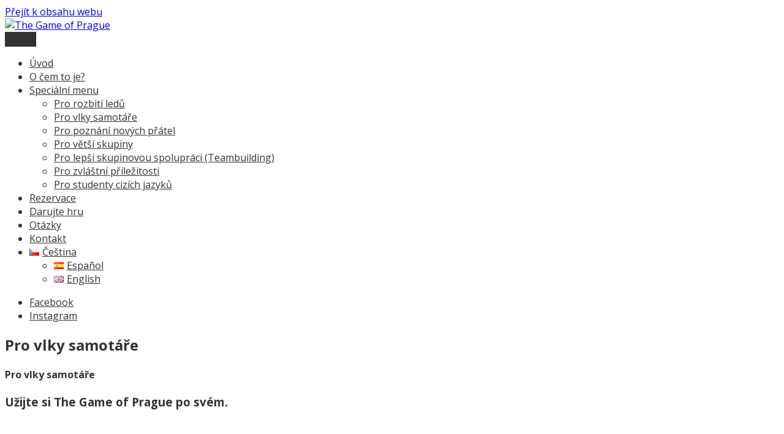

--- FILE ---
content_type: text/html; charset=UTF-8
request_url: https://www.thegameofprague.com/pro-vlky-samotare/
body_size: 18293
content:
<!DOCTYPE html>
<html lang="cs-CZ" class="no-js">
<head>
	<meta charset="UTF-8">
	<meta name="viewport" content="width=device-width, initial-scale=1">
	<link rel="profile" href="http://gmpg.org/xfn/11">
		<script>(function(html){html.className = html.className.replace(/\bno-js\b/,'js')})(document.documentElement);</script>
<meta name='robots' content='max-image-preview:large' />

	<!-- This site is optimized with the Yoast SEO plugin v15.5 - https://yoast.com/wordpress/plugins/seo/ -->
	<title>The Game of Prague jen pro Vás</title>
	<meta name="description" content="The Game of Prague pro vlky samotáře. Užijte si hru a Prahu po svém a vlastním tempem." />
	<meta name="robots" content="index, follow, max-snippet:-1, max-image-preview:large, max-video-preview:-1" />
	<link rel="canonical" href="https://www.thegameofprague.com/pro-vlky-samotare/" />
	<meta property="og:locale" content="cs_CZ" />
	<meta property="og:locale:alternate" content="es_ES" />
	<meta property="og:locale:alternate" content="en_GB" />
	<meta property="og:type" content="article" />
	<meta property="og:title" content="The Game of Prague jen pro Vás" />
	<meta property="og:description" content="The Game of Prague pro vlky samotáře. Užijte si hru a Prahu po svém a vlastním tempem." />
	<meta property="og:url" content="https://www.thegameofprague.com/pro-vlky-samotare/" />
	<meta property="og:site_name" content="The Game of Prague" />
	<meta property="article:modified_time" content="2020-03-16T19:22:05+00:00" />
	<meta property="og:image" content="http://www.thegameofprague.com/wp-content/uploads/2016/12/Gop_divider_004-300x75.png" />
	<meta name="twitter:card" content="summary" />
	<meta name="twitter:label1" content="Odhadovaná doba čtení">
	<meta name="twitter:data1" content="1 minuta">
	<script type="application/ld+json" class="yoast-schema-graph">{"@context":"https://schema.org","@graph":[{"@type":"Organization","@id":"https://www.thegameofprague.com/uvod/#organization","name":"The Game of Prague","url":"https://www.thegameofprague.com/uvod/","sameAs":[],"logo":{"@type":"ImageObject","@id":"https://www.thegameofprague.com/uvod/#logo","inLanguage":"cs","url":"https://www.thegameofprague.com/wp-content/uploads/2016/12/The_Game_of_Prague_logo_header.png","width":512,"height":512,"caption":"The Game of Prague"},"image":{"@id":"https://www.thegameofprague.com/uvod/#logo"}},{"@type":"WebSite","@id":"https://www.thegameofprague.com/uvod/#website","url":"https://www.thegameofprague.com/uvod/","name":"The Game of Prague","description":"The Game of Prague es un tour por Praga en forma de juego de pistas.","publisher":{"@id":"https://www.thegameofprague.com/uvod/#organization"},"potentialAction":[{"@type":"SearchAction","target":"https://www.thegameofprague.com/uvod/?s={search_term_string}","query-input":"required name=search_term_string"}],"inLanguage":"cs"},{"@type":"ImageObject","@id":"https://www.thegameofprague.com/pro-vlky-samotare/#primaryimage","inLanguage":"cs","url":"http://www.thegameofprague.com/wp-content/uploads/2016/12/Gop_divider_004-300x75.png"},{"@type":"WebPage","@id":"https://www.thegameofprague.com/pro-vlky-samotare/#webpage","url":"https://www.thegameofprague.com/pro-vlky-samotare/","name":"The Game of Prague jen pro V\u00e1s","isPartOf":{"@id":"https://www.thegameofprague.com/uvod/#website"},"primaryImageOfPage":{"@id":"https://www.thegameofprague.com/pro-vlky-samotare/#primaryimage"},"datePublished":"2017-06-12T15:08:49+00:00","dateModified":"2020-03-16T19:22:05+00:00","description":"The Game of Prague pro vlky samot\u00e1\u0159e. U\u017eijte si hru a Prahu po sv\u00e9m a vlastn\u00edm tempem.","inLanguage":"cs","potentialAction":[{"@type":"ReadAction","target":["https://www.thegameofprague.com/pro-vlky-samotare/"]}]}]}</script>
	<!-- / Yoast SEO plugin. -->


<link rel='dns-prefetch' href='//fonts.googleapis.com' />
<link rel='dns-prefetch' href='//s.w.org' />
<link rel="alternate" type="application/rss+xml" title="The Game of Prague &raquo; RSS zdroj" href="https://www.thegameofprague.com/cs/feed/" />
<link rel="alternate" type="application/rss+xml" title="The Game of Prague &raquo; RSS komentářů" href="https://www.thegameofprague.com/cs/comments/feed/" />
<!-- This site uses the Google Analytics by ExactMetrics plugin v6.4.0 - Using Analytics tracking - https://www.exactmetrics.com/ -->
<!-- Note: ExactMetrics is not currently configured on this site. The site owner needs to authenticate with Google Analytics in the ExactMetrics settings panel. -->
<!-- No UA code set -->
<!-- / Google Analytics by ExactMetrics -->
		<script type="text/javascript">
			window._wpemojiSettings = {"baseUrl":"https:\/\/s.w.org\/images\/core\/emoji\/13.1.0\/72x72\/","ext":".png","svgUrl":"https:\/\/s.w.org\/images\/core\/emoji\/13.1.0\/svg\/","svgExt":".svg","source":{"concatemoji":"https:\/\/www.thegameofprague.com\/wp-includes\/js\/wp-emoji-release.min.js?ver=5.8.12"}};
			!function(e,a,t){var n,r,o,i=a.createElement("canvas"),p=i.getContext&&i.getContext("2d");function s(e,t){var a=String.fromCharCode;p.clearRect(0,0,i.width,i.height),p.fillText(a.apply(this,e),0,0);e=i.toDataURL();return p.clearRect(0,0,i.width,i.height),p.fillText(a.apply(this,t),0,0),e===i.toDataURL()}function c(e){var t=a.createElement("script");t.src=e,t.defer=t.type="text/javascript",a.getElementsByTagName("head")[0].appendChild(t)}for(o=Array("flag","emoji"),t.supports={everything:!0,everythingExceptFlag:!0},r=0;r<o.length;r++)t.supports[o[r]]=function(e){if(!p||!p.fillText)return!1;switch(p.textBaseline="top",p.font="600 32px Arial",e){case"flag":return s([127987,65039,8205,9895,65039],[127987,65039,8203,9895,65039])?!1:!s([55356,56826,55356,56819],[55356,56826,8203,55356,56819])&&!s([55356,57332,56128,56423,56128,56418,56128,56421,56128,56430,56128,56423,56128,56447],[55356,57332,8203,56128,56423,8203,56128,56418,8203,56128,56421,8203,56128,56430,8203,56128,56423,8203,56128,56447]);case"emoji":return!s([10084,65039,8205,55357,56613],[10084,65039,8203,55357,56613])}return!1}(o[r]),t.supports.everything=t.supports.everything&&t.supports[o[r]],"flag"!==o[r]&&(t.supports.everythingExceptFlag=t.supports.everythingExceptFlag&&t.supports[o[r]]);t.supports.everythingExceptFlag=t.supports.everythingExceptFlag&&!t.supports.flag,t.DOMReady=!1,t.readyCallback=function(){t.DOMReady=!0},t.supports.everything||(n=function(){t.readyCallback()},a.addEventListener?(a.addEventListener("DOMContentLoaded",n,!1),e.addEventListener("load",n,!1)):(e.attachEvent("onload",n),a.attachEvent("onreadystatechange",function(){"complete"===a.readyState&&t.readyCallback()})),(n=t.source||{}).concatemoji?c(n.concatemoji):n.wpemoji&&n.twemoji&&(c(n.twemoji),c(n.wpemoji)))}(window,document,window._wpemojiSettings);
		</script>
		<style type="text/css">
img.wp-smiley,
img.emoji {
	display: inline !important;
	border: none !important;
	box-shadow: none !important;
	height: 1em !important;
	width: 1em !important;
	margin: 0 .07em !important;
	vertical-align: -0.1em !important;
	background: none !important;
	padding: 0 !important;
}
</style>
	<link rel='stylesheet' id='wp-block-library-css'  href='https://www.thegameofprague.com/wp-includes/css/dist/block-library/style.min.css?ver=5.8.12' type='text/css' media='all' />
<link rel='stylesheet' id='contact-form-7-css'  href='https://www.thegameofprague.com/wp-content/plugins/contact-form-7/includes/css/styles.css?ver=5.5.4' type='text/css' media='all' />
<link rel='stylesheet' id='cookie-notice-front-css'  href='https://www.thegameofprague.com/wp-content/plugins/cookie-notice/css/front.min.css?ver=5.8.12' type='text/css' media='all' />
<link rel='stylesheet' id='boldthemes_fonts-css'  href='https://fonts.googleapis.com/css?family=Open+Sans%3A100%2C200%2C300%2C400%2C500%2C600%2C700%2C800%2C900%2C100italic%2C200italic%2C300italic%2C400italic%2C500italic%2C600italic%2C700italic%2C800italic%2C900italic&#038;subset=latin%2Clatin-ext&#038;ver=1.0.0' type='text/css' media='all' />
<link rel='stylesheet' id='exactmetrics-popular-posts-style-css'  href='https://www.thegameofprague.com/wp-content/plugins/google-analytics-dashboard-for-wp/assets/css/frontend.min.css?ver=6.4.0' type='text/css' media='all' />
<link rel='stylesheet' id='twentysixteen-fonts-css'  href='https://fonts.googleapis.com/css?family=Merriweather%3A400%2C700%2C900%2C400italic%2C700italic%2C900italic%7CInconsolata%3A400&#038;subset=latin%2Clatin-ext' type='text/css' media='all' />
<link rel='stylesheet' id='genericons-css'  href='https://www.thegameofprague.com/wp-content/themes/twentysixteen/genericons/genericons.css?ver=3.4.1' type='text/css' media='all' />
<link rel='stylesheet' id='twentysixteen-style-css'  href='https://www.thegameofprague.com/wp-content/themes/twentysixteen/style.css?ver=5.8.12' type='text/css' media='all' />
<style id='twentysixteen-style-inline-css' type='text/css'>

		/* Custom Main Text Color */
		body,
		blockquote cite,
		blockquote small,
		.main-navigation a,
		.menu-toggle,
		.dropdown-toggle,
		.social-navigation a,
		.post-navigation a,
		.pagination a:hover,
		.pagination a:focus,
		.widget-title a,
		.site-branding .site-title a,
		.entry-title a,
		.page-links > .page-links-title,
		.comment-author,
		.comment-reply-title small a:hover,
		.comment-reply-title small a:focus {
			color: #333333
		}

		blockquote,
		.menu-toggle.toggled-on,
		.menu-toggle.toggled-on:hover,
		.menu-toggle.toggled-on:focus,
		.post-navigation,
		.post-navigation div + div,
		.pagination,
		.widget,
		.page-header,
		.page-links a,
		.comments-title,
		.comment-reply-title {
			border-color: #333333;
		}

		button,
		button[disabled]:hover,
		button[disabled]:focus,
		input[type="button"],
		input[type="button"][disabled]:hover,
		input[type="button"][disabled]:focus,
		input[type="reset"],
		input[type="reset"][disabled]:hover,
		input[type="reset"][disabled]:focus,
		input[type="submit"],
		input[type="submit"][disabled]:hover,
		input[type="submit"][disabled]:focus,
		.menu-toggle.toggled-on,
		.menu-toggle.toggled-on:hover,
		.menu-toggle.toggled-on:focus,
		.pagination:before,
		.pagination:after,
		.pagination .prev,
		.pagination .next,
		.page-links a {
			background-color: #333333;
		}

		/* Border Color */
		fieldset,
		pre,
		abbr,
		acronym,
		table,
		th,
		td,
		input[type="date"],
		input[type="time"],
		input[type="datetime-local"],
		input[type="week"],
		input[type="month"],
		input[type="text"],
		input[type="email"],
		input[type="url"],
		input[type="password"],
		input[type="search"],
		input[type="tel"],
		input[type="number"],
		textarea,
		.main-navigation li,
		.main-navigation .primary-menu,
		.menu-toggle,
		.dropdown-toggle:after,
		.social-navigation a,
		.image-navigation,
		.comment-navigation,
		.tagcloud a,
		.entry-content,
		.entry-summary,
		.page-links a,
		.page-links > span,
		.comment-list article,
		.comment-list .pingback,
		.comment-list .trackback,
		.comment-reply-link,
		.no-comments,
		.widecolumn .mu_register .mu_alert {
			border-color: #333333; /* Fallback for IE7 and IE8 */
			border-color: rgba( 51, 51, 51, 0.2);
		}

		hr,
		code {
			background-color: #333333; /* Fallback for IE7 and IE8 */
			background-color: rgba( 51, 51, 51, 0.2);
		}

		@media screen and (min-width: 56.875em) {
			.main-navigation ul ul,
			.main-navigation ul ul li {
				border-color: rgba( 51, 51, 51, 0.2);
			}

			.main-navigation ul ul:before {
				border-top-color: rgba( 51, 51, 51, 0.2);
				border-bottom-color: rgba( 51, 51, 51, 0.2);
			}
		}
	
</style>
<!--[if lt IE 10]>
<link rel='stylesheet' id='twentysixteen-ie-css'  href='https://www.thegameofprague.com/wp-content/themes/twentysixteen/css/ie.css?ver=20160816' type='text/css' media='all' />
<![endif]-->
<!--[if lt IE 9]>
<link rel='stylesheet' id='twentysixteen-ie8-css'  href='https://www.thegameofprague.com/wp-content/themes/twentysixteen/css/ie8.css?ver=20160816' type='text/css' media='all' />
<![endif]-->
<!--[if lt IE 8]>
<link rel='stylesheet' id='twentysixteen-ie7-css'  href='https://www.thegameofprague.com/wp-content/themes/twentysixteen/css/ie7.css?ver=20160816' type='text/css' media='all' />
<![endif]-->
<link rel='stylesheet' id='elementor-icons-css'  href='https://www.thegameofprague.com/wp-content/plugins/elementor/assets/lib/eicons/css/elementor-icons.min.css?ver=5.9.1' type='text/css' media='all' />
<link rel='stylesheet' id='elementor-animations-css'  href='https://www.thegameofprague.com/wp-content/plugins/elementor/assets/lib/animations/animations.min.css?ver=3.0.15' type='text/css' media='all' />
<link rel='stylesheet' id='elementor-frontend-legacy-css'  href='https://www.thegameofprague.com/wp-content/plugins/elementor/assets/css/frontend-legacy.min.css?ver=3.0.15' type='text/css' media='all' />
<link rel='stylesheet' id='elementor-frontend-css'  href='https://www.thegameofprague.com/wp-content/plugins/elementor/assets/css/frontend.min.css?ver=3.0.15' type='text/css' media='all' />
<link rel='stylesheet' id='elementor-post-9926-css'  href='https://www.thegameofprague.com/wp-content/uploads/elementor/css/post-9926.css?ver=1609084217' type='text/css' media='all' />
<link rel='stylesheet' id='elementor-pro-css'  href='https://www.thegameofprague.com/wp-content/plugins/elementor-pro/assets/css/frontend.min.css?ver=1.5.0' type='text/css' media='all' />
<link rel='stylesheet' id='font-awesome-css'  href='https://www.thegameofprague.com/wp-content/plugins/elementor/assets/lib/font-awesome/css/font-awesome.min.css?ver=4.7.0' type='text/css' media='all' />
<link rel='stylesheet' id='elementor-post-1313-css'  href='https://www.thegameofprague.com/wp-content/uploads/elementor/css/post-1313.css?ver=1609209737' type='text/css' media='all' />
<link rel='stylesheet' id='cf7cf-style-css'  href='https://www.thegameofprague.com/wp-content/plugins/cf7-conditional-fields/style.css?ver=2.0.9' type='text/css' media='all' />
<link rel='stylesheet' id='bt_2016-css'  href='https://www.thegameofprague.com/wp-content/plugins/customize-twenty-sixteen/style.css?ver=5.8.12' type='text/css' media='all' />
<link rel='stylesheet' id='google-fonts-1-css'  href='https://fonts.googleapis.com/css?family=Roboto%3A100%2C100italic%2C200%2C200italic%2C300%2C300italic%2C400%2C400italic%2C500%2C500italic%2C600%2C600italic%2C700%2C700italic%2C800%2C800italic%2C900%2C900italic%7CRoboto+Slab%3A100%2C100italic%2C200%2C200italic%2C300%2C300italic%2C400%2C400italic%2C500%2C500italic%2C600%2C600italic%2C700%2C700italic%2C800%2C800italic%2C900%2C900italic&#038;subset=latin-ext&#038;ver=5.8.12' type='text/css' media='all' />
<!--[if lt IE 9]>
<script type='text/javascript' src='https://www.thegameofprague.com/wp-content/themes/twentysixteen/js/html5.js?ver=3.7.3' id='twentysixteen-html5-js'></script>
<![endif]-->
<script type='text/javascript' src='https://www.thegameofprague.com/wp-includes/js/jquery/jquery.min.js?ver=3.6.0' id='jquery-core-js'></script>
<script type='text/javascript' src='https://www.thegameofprague.com/wp-includes/js/jquery/jquery-migrate.min.js?ver=3.3.2' id='jquery-migrate-js'></script>
<script type='text/javascript' src='https://www.thegameofprague.com/wp-content/plugins/customize-twenty-sixteen/script.js?ver=5.8.12' id='bt_2016-js'></script>
<link rel="https://api.w.org/" href="https://www.thegameofprague.com/wp-json/" /><link rel="alternate" type="application/json" href="https://www.thegameofprague.com/wp-json/wp/v2/pages/1313" /><link rel="EditURI" type="application/rsd+xml" title="RSD" href="https://www.thegameofprague.com/xmlrpc.php?rsd" />
<link rel="wlwmanifest" type="application/wlwmanifest+xml" href="https://www.thegameofprague.com/wp-includes/wlwmanifest.xml" /> 
<meta name="generator" content="WordPress 5.8.12" />
<link rel='shortlink' href='https://www.thegameofprague.com/?p=1313' />
<link rel="alternate" type="application/json+oembed" href="https://www.thegameofprague.com/wp-json/oembed/1.0/embed?url=https%3A%2F%2Fwww.thegameofprague.com%2Fpro-vlky-samotare%2F" />
<link rel="alternate" type="text/xml+oembed" href="https://www.thegameofprague.com/wp-json/oembed/1.0/embed?url=https%3A%2F%2Fwww.thegameofprague.com%2Fpro-vlky-samotare%2F&#038;format=xml" />
<style>body, button, input, select, textarea, .required { font-family: "Open Sans" } </style><script>
	function expand(param) {
		param.style.display = (param.style.display == "none") ? "block" : "none";
	}
	function read_toggle(id, more, less) {
		el = document.getElementById("readlink" + id);
		el.innerHTML = (el.innerHTML == more) ? less : more;
		expand(document.getElementById("read" + id));
	}
	</script>    <script type="text/javascript">
        var ajaxurl = 'https://www.thegameofprague.com/wp-admin/admin-ajax.php';
    </script>
    	<style type="text/css" id="twentysixteen-header-css">
		.site-branding {
			margin: 0 auto 0 0;
		}

		.site-branding .site-title,
		.site-description {
			clip: rect(1px, 1px, 1px, 1px);
			position: absolute;
		}
	</style>
	<style type="text/css" id="custom-background-css">
body.custom-background { background-color: #ffffff; }
</style>
	<link rel="alternate" href="https://www.thegameofprague.com/menu-especial/el-juego-del-solitario/" hreflang="es" />
<link rel="alternate" href="https://www.thegameofprague.com/pro-vlky-samotare/" hreflang="cs" />
<link rel="alternate" href="https://www.thegameofprague.com/special-menu/the-solitaire-game/" hreflang="en" />
<link rel="icon" href="https://www.thegameofprague.com/wp-content/uploads/2016/12/cropped-The_Game_of_Prague_000-32x32.png" sizes="32x32" />
<link rel="icon" href="https://www.thegameofprague.com/wp-content/uploads/2016/12/cropped-The_Game_of_Prague_000-192x192.png" sizes="192x192" />
<link rel="apple-touch-icon" href="https://www.thegameofprague.com/wp-content/uploads/2016/12/cropped-The_Game_of_Prague_000-180x180.png" />
<meta name="msapplication-TileImage" content="https://www.thegameofprague.com/wp-content/uploads/2016/12/cropped-The_Game_of_Prague_000-270x270.png" />
<style type="text/css">

*[id^='readlink'] {
 font-weight: ;
 color: ;
 background: ;
 padding: ;
 border-bottom:  solid ;
 -webkit-box-shadow: none !important;
 box-shadow: none !important;
 -webkit-transition: none !important;
}

*[id^='readlink']:hover {
 font-weight: ;
 color: ;
 padding: ;
 border-bottom:  solid ;
}

*[id^='readlink']:focus {
 outline: none;
 color: ;
}

</style>
		<style type="text/css" id="wp-custom-css">
			/*
Puedes añadir tu propio CSS aquí.

Haz clic en el icono de ayuda de arriba para averiguar más.
*/	

		</style>
		</head>

<body class="page-template-default page page-id-1313 custom-background wp-custom-logo cookies-not-set bt-remove-body-space bt-remove-header-space bt-remove-entry-header no-sidebar elementor-default elementor-kit-9926 elementor-page elementor-page-1313">
<div id="page" class="site">
	<div class="site-inner">
		<a class="skip-link screen-reader-text" href="#content">Přejít k obsahu webu</a>

		<header id="masthead" class="site-header" role="banner">
			<div class="site-header-main">
				<div class="site-branding">
					<a href="https://www.thegameofprague.com/uvod/" class="custom-logo-link" rel="home"><img width="240" height="240" src="https://www.thegameofprague.com/wp-content/uploads/2016/12/cropped-The_Game_of_Prague_logo_header.png" class="custom-logo" alt="The Game of Prague" srcset="https://www.thegameofprague.com/wp-content/uploads/2016/12/cropped-The_Game_of_Prague_logo_header.png 240w, https://www.thegameofprague.com/wp-content/uploads/2016/12/cropped-The_Game_of_Prague_logo_header-150x150.png 150w" sizes="(max-width: 240px) 85vw, 240px" /></a>
											<p class="site-title"><a href="https://www.thegameofprague.com/uvod/" rel="home">The Game of Prague</a></p>
											<p class="site-description">The Game of Prague es un tour por Praga en forma de juego de pistas.</p>
									</div><!-- .site-branding -->

									<button id="menu-toggle" class="menu-toggle">Menu</button>

					<div id="site-header-menu" class="site-header-menu">
													<nav id="site-navigation" class="main-navigation" role="navigation" aria-label="Hlavní menu">
								<div class="menu-menu_cs-container"><ul id="menu-menu_cs" class="primary-menu"><li id="menu-item-1462" class="menu-item menu-item-type-post_type menu-item-object-page menu-item-home menu-item-1462"><a href="https://www.thegameofprague.com/uvod/">Úvod</a></li>
<li id="menu-item-1731" class="menu-item menu-item-type-post_type menu-item-object-page menu-item-1731"><a href="https://www.thegameofprague.com/nase-hra/">O čem to je?</a></li>
<li id="menu-item-1726" class="menu-item menu-item-type-post_type menu-item-object-page current-menu-ancestor current-menu-parent current_page_parent current_page_ancestor menu-item-has-children menu-item-1726"><a href="https://www.thegameofprague.com/specialni-menu/">Speciální menu</a>
<ul class="sub-menu">
	<li id="menu-item-1724" class="menu-item menu-item-type-post_type menu-item-object-page menu-item-1724"><a href="https://www.thegameofprague.com/pro-rozbiti-ledu/">Pro rozbití ledů</a></li>
	<li id="menu-item-1723" class="menu-item menu-item-type-post_type menu-item-object-page current-menu-item page_item page-item-1313 current_page_item menu-item-1723"><a href="https://www.thegameofprague.com/pro-vlky-samotare/" aria-current="page">Pro vlky samotáře</a></li>
	<li id="menu-item-1722" class="menu-item menu-item-type-post_type menu-item-object-page menu-item-1722"><a href="https://www.thegameofprague.com/pro-poznani-novych-pratel/">Pro poznání nových přátel</a></li>
	<li id="menu-item-1720" class="menu-item menu-item-type-post_type menu-item-object-page menu-item-1720"><a href="https://www.thegameofprague.com/pro-vetsi-skupiny/">Pro větší skupiny</a></li>
	<li id="menu-item-1719" class="menu-item menu-item-type-post_type menu-item-object-page menu-item-1719"><a href="https://www.thegameofprague.com/pro-zlepseni-skupinove-spoluprace-teambuilding/">Pro lepší skupinovou spolupráci (Teambuilding)</a></li>
	<li id="menu-item-1725" class="menu-item menu-item-type-post_type menu-item-object-page menu-item-1725"><a href="https://www.thegameofprague.com/pro-zvlastni-prilezitosti/">Pro zvláštní příležitosti</a></li>
	<li id="menu-item-1718" class="menu-item menu-item-type-post_type menu-item-object-page menu-item-1718"><a href="https://www.thegameofprague.com/pro-studenty-cizich-jazyku/">Pro studenty cizích jazyků</a></li>
</ul>
</li>
<li id="menu-item-1729" class="menu-item menu-item-type-post_type menu-item-object-page menu-item-1729"><a href="https://www.thegameofprague.com/rezervace/">Rezervace</a></li>
<li id="menu-item-1727" class="menu-item menu-item-type-post_type menu-item-object-page menu-item-1727"><a href="https://www.thegameofprague.com/darujte-hru/">Darujte hru</a></li>
<li id="menu-item-1728" class="menu-item menu-item-type-post_type menu-item-object-page menu-item-1728"><a href="https://www.thegameofprague.com/otazky/">Otázky</a></li>
<li id="menu-item-1721" class="menu-item menu-item-type-post_type menu-item-object-page menu-item-1721"><a href="https://www.thegameofprague.com/kontakt/">Kontakt</a></li>
<li id="menu-item-1461" class="pll-parent-menu-item menu-item menu-item-type-custom menu-item-object-custom menu-item-has-children menu-item-1461"><a href="#pll_switcher"><img src="[data-uri]" title="Čeština" alt="Čeština" width="16" height="11" style="width: 16px; height: 11px;" /><span style="margin-left:0.3em;">Čeština</span></a>
<ul class="sub-menu">
	<li id="menu-item-1461-es" class="lang-item lang-item-38 lang-item-es lang-item-first menu-item menu-item-type-custom menu-item-object-custom menu-item-1461-es"><a href="https://www.thegameofprague.com/menu-especial/el-juego-del-solitario/" hreflang="es-ES" lang="es-ES"><img src="[data-uri]" title="Español" alt="Español" width="16" height="11" style="width: 16px; height: 11px;" /><span style="margin-left:0.3em;">Español</span></a></li>
	<li id="menu-item-1461-en" class="lang-item lang-item-43 lang-item-en menu-item menu-item-type-custom menu-item-object-custom menu-item-1461-en"><a href="https://www.thegameofprague.com/special-menu/the-solitaire-game/" hreflang="en-GB" lang="en-GB"><img src="[data-uri]" title="English" alt="English" width="16" height="11" style="width: 16px; height: 11px;" /><span style="margin-left:0.3em;">English</span></a></li>
</ul>
</li>
</ul></div>							</nav><!-- .main-navigation -->
						
													<nav id="social-navigation" class="social-navigation" role="navigation" aria-label="Menu pro sociální sítě">
								<div class="menu-social-media-container"><ul id="menu-social-media" class="social-links-menu"><li id="menu-item-1797" class="menu-item menu-item-type-custom menu-item-object-custom menu-item-1797"><a href="https://www.facebook.com/thegameofprague/"><span class="screen-reader-text">Facebook</span></a></li>
<li id="menu-item-1798" class="menu-item menu-item-type-custom menu-item-object-custom menu-item-1798"><a href="https://www.instagram.com/the_game_of_prague/"><span class="screen-reader-text">Instagram</span></a></li>
</ul></div>							</nav><!-- .social-navigation -->
											</div><!-- .site-header-menu -->
							</div><!-- .site-header-main -->

					</header><!-- .site-header -->

		<div id="content" class="site-content">

<div id="primary" class="content-area">
	<main id="main" class="site-main" role="main">
		
<article id="post-1313" class="post-1313 page type-page status-publish hentry">
	<header class="entry-header">
		<h1 class="entry-title">Pro vlky samotáře</h1>	</header><!-- .entry-header -->

	
	<div class="entry-content">
				<div data-elementor-type="wp-page" data-elementor-id="1313" class="elementor elementor-1313 elementor-bc-flex-widget" data-elementor-settings="[]">
						<div class="elementor-inner">
							<div class="elementor-section-wrap">
							<section class="elementor-section elementor-top-section elementor-element elementor-element-tk7oosl elementor-section-boxed elementor-section-height-default elementor-section-height-default" data-id="tk7oosl" data-element_type="section">
						<div class="elementor-container elementor-column-gap-default">
							<div class="elementor-row">
					<div class="elementor-column elementor-col-100 elementor-top-column elementor-element elementor-element-d6mv0jh" data-id="d6mv0jh" data-element_type="column">
			<div class="elementor-column-wrap elementor-element-populated">
							<div class="elementor-widget-wrap">
						<div class="elementor-element elementor-element-dhl58ij elementor-widget elementor-widget-heading" data-id="dhl58ij" data-element_type="widget" data-widget_type="heading.default">
				<div class="elementor-widget-container">
			<h4 class="elementor-heading-title elementor-size-default">Pro vlky samotáře</h4>		</div>
				</div>
						</div>
					</div>
		</div>
								</div>
					</div>
		</section>
				<section class="elementor-section elementor-top-section elementor-element elementor-element-bvn9c4m elementor-section-content-middle elementor-hidden-tablet elementor-hidden-phone elementor-section-boxed elementor-section-height-default elementor-section-height-default elementor-invisible" data-id="bvn9c4m" data-element_type="section" data-settings="{&quot;background_background&quot;:&quot;classic&quot;,&quot;animation&quot;:&quot;swing&quot;}">
						<div class="elementor-container elementor-column-gap-default">
							<div class="elementor-row">
					<div class="elementor-column elementor-col-100 elementor-top-column elementor-element elementor-element-pex975m" data-id="pex975m" data-element_type="column">
			<div class="elementor-column-wrap elementor-element-populated">
							<div class="elementor-widget-wrap">
						<div class="elementor-element elementor-element-uqe9nfd elementor-widget elementor-widget-spacer" data-id="uqe9nfd" data-element_type="widget" data-widget_type="spacer.default">
				<div class="elementor-widget-container">
					<div class="elementor-spacer">
			<div class="elementor-spacer-inner"></div>
		</div>
				</div>
				</div>
				<div class="elementor-element elementor-element-nvmbaff elementor-widget elementor-widget-heading" data-id="nvmbaff" data-element_type="widget" data-widget_type="heading.default">
				<div class="elementor-widget-container">
			<h3 class="elementor-heading-title elementor-size-default">Užijte si <b>The Game of Prague</b> po svém.</h3>		</div>
				</div>
				<div class="elementor-element elementor-element-g83s01m elementor-widget elementor-widget-spacer" data-id="g83s01m" data-element_type="widget" data-widget_type="spacer.default">
				<div class="elementor-widget-container">
					<div class="elementor-spacer">
			<div class="elementor-spacer-inner"></div>
		</div>
				</div>
				</div>
						</div>
					</div>
		</div>
								</div>
					</div>
		</section>
				<section class="elementor-section elementor-top-section elementor-element elementor-element-p6fprpa elementor-section-content-middle elementor-hidden-desktop elementor-section-boxed elementor-section-height-default elementor-section-height-default elementor-invisible" data-id="p6fprpa" data-element_type="section" data-settings="{&quot;animation&quot;:&quot;swing&quot;}">
						<div class="elementor-container elementor-column-gap-default">
							<div class="elementor-row">
					<div class="elementor-column elementor-col-100 elementor-top-column elementor-element elementor-element-hei3yfc" data-id="hei3yfc" data-element_type="column">
			<div class="elementor-column-wrap elementor-element-populated">
							<div class="elementor-widget-wrap">
						<div class="elementor-element elementor-element-89pvf77 elementor-widget elementor-widget-image" data-id="89pvf77" data-element_type="widget" data-widget_type="image.default">
				<div class="elementor-widget-container">
					<div class="elementor-image">
										<img width="300" height="75" src="https://www.thegameofprague.com/wp-content/uploads/2016/12/Gop_divider_004-300x75.png" class="attachment-medium size-medium" alt="" loading="lazy" srcset="https://www.thegameofprague.com/wp-content/uploads/2016/12/Gop_divider_004-300x75.png 300w, https://www.thegameofprague.com/wp-content/uploads/2016/12/Gop_divider_004.png 480w" sizes="(max-width: 300px) 85vw, 300px" />											</div>
				</div>
				</div>
				<div class="elementor-element elementor-element-j803rp7 elementor-widget elementor-widget-heading" data-id="j803rp7" data-element_type="widget" data-widget_type="heading.default">
				<div class="elementor-widget-container">
			<h5 class="elementor-heading-title elementor-size-default"><b>The Game of Prague</b> jenom pro Vás.</h5>		</div>
				</div>
				<div class="elementor-element elementor-element-2jwso1a elementor-widget elementor-widget-image" data-id="2jwso1a" data-element_type="widget" data-widget_type="image.default">
				<div class="elementor-widget-container">
					<div class="elementor-image">
										<img width="300" height="75" src="https://www.thegameofprague.com/wp-content/uploads/2016/12/Gop_divider_004-300x75.png" class="attachment-medium size-medium" alt="" loading="lazy" srcset="https://www.thegameofprague.com/wp-content/uploads/2016/12/Gop_divider_004-300x75.png 300w, https://www.thegameofprague.com/wp-content/uploads/2016/12/Gop_divider_004.png 480w" sizes="(max-width: 300px) 85vw, 300px" />											</div>
				</div>
				</div>
						</div>
					</div>
		</div>
								</div>
					</div>
		</section>
				<section class="elementor-section elementor-top-section elementor-element elementor-element-vrqcmw0 elementor-section-content-middle elementor-section-boxed elementor-section-height-default elementor-section-height-default" data-id="vrqcmw0" data-element_type="section">
						<div class="elementor-container elementor-column-gap-default">
							<div class="elementor-row">
					<div class="elementor-column elementor-col-33 elementor-top-column elementor-element elementor-element-0b9mj3v" data-id="0b9mj3v" data-element_type="column">
			<div class="elementor-column-wrap elementor-element-populated">
							<div class="elementor-widget-wrap">
						<div class="elementor-element elementor-element-mmy1f58 elementor-widget elementor-widget-image" data-id="mmy1f58" data-element_type="widget" data-widget_type="image.default">
				<div class="elementor-widget-container">
					<div class="elementor-image">
										<img width="150" height="150" src="https://www.thegameofprague.com/wp-content/uploads/2016/12/The_Game_of_Prague_016-150x150.png" class="elementor-animation-wobble-horizontal attachment-thumbnail size-thumbnail" alt="The Game of Prague a tu aire" loading="lazy" srcset="https://www.thegameofprague.com/wp-content/uploads/2016/12/The_Game_of_Prague_016-150x150.png 150w, https://www.thegameofprague.com/wp-content/uploads/2016/12/The_Game_of_Prague_016-300x300.png 300w, https://www.thegameofprague.com/wp-content/uploads/2016/12/The_Game_of_Prague_016.png 512w" sizes="(max-width: 150px) 85vw, 150px" />											</div>
				</div>
				</div>
						</div>
					</div>
		</div>
				<div class="elementor-column elementor-col-66 elementor-top-column elementor-element elementor-element-28d1qf9" data-id="28d1qf9" data-element_type="column">
			<div class="elementor-column-wrap elementor-element-populated">
							<div class="elementor-widget-wrap">
						<div class="elementor-element elementor-element-hnz9pgl elementor-widget elementor-widget-heading" data-id="hnz9pgl" data-element_type="widget" data-widget_type="heading.default">
				<div class="elementor-widget-container">
			<h5 class="elementor-heading-title elementor-size-default">Patříte mezi dobrodruhy, kteří  cestují sami a rádi by si zahráli na vlastní pěst?</h5>		</div>
				</div>
						</div>
					</div>
		</div>
								</div>
					</div>
		</section>
				<section class="elementor-section elementor-top-section elementor-element elementor-element-nyxhphz elementor-section-content-middle elementor-section-boxed elementor-section-height-default elementor-section-height-default elementor-invisible" data-id="nyxhphz" data-element_type="section" data-settings="{&quot;animation&quot;:&quot;fadeIn&quot;}">
						<div class="elementor-container elementor-column-gap-default">
							<div class="elementor-row">
					<div class="elementor-column elementor-col-100 elementor-top-column elementor-element elementor-element-tjbdicg" data-id="tjbdicg" data-element_type="column">
			<div class="elementor-column-wrap elementor-element-populated">
							<div class="elementor-widget-wrap">
						<div class="elementor-element elementor-element-gqztizb elementor-widget elementor-widget-heading" data-id="gqztizb" data-element_type="widget" data-widget_type="heading.default">
				<div class="elementor-widget-container">
			<h5 class="elementor-heading-title elementor-size-default">V tom případě určitě oceníte naši variantu pro vlky (a vlčice) samotáře. </h5>		</div>
				</div>
				<div class="elementor-element elementor-element-5ygl8qi elementor-widget elementor-widget-image" data-id="5ygl8qi" data-element_type="widget" data-widget_type="image.default">
				<div class="elementor-widget-container">
					<div class="elementor-image">
										<img width="738" height="176" src="https://www.thegameofprague.com/wp-content/uploads/2016/12/The_Game_of_Prague_043.png" class="elementor-animation-wobble-horizontal attachment-medium_large size-medium_large" alt="El juego del solitario de The Game of Prague" loading="lazy" srcset="https://www.thegameofprague.com/wp-content/uploads/2016/12/The_Game_of_Prague_043.png 738w, https://www.thegameofprague.com/wp-content/uploads/2016/12/The_Game_of_Prague_043-300x72.png 300w" sizes="(max-width: 738px) 85vw, 738px" />											</div>
				</div>
				</div>
						</div>
					</div>
		</div>
								</div>
					</div>
		</section>
				<section class="elementor-section elementor-top-section elementor-element elementor-element-ctp975z elementor-section-content-middle elementor-section-boxed elementor-section-height-default elementor-section-height-default" data-id="ctp975z" data-element_type="section">
						<div class="elementor-container elementor-column-gap-default">
							<div class="elementor-row">
					<div class="elementor-column elementor-col-25 elementor-top-column elementor-element elementor-element-k3qo133" data-id="k3qo133" data-element_type="column">
			<div class="elementor-column-wrap">
							<div class="elementor-widget-wrap">
								</div>
					</div>
		</div>
				<div class="elementor-column elementor-col-25 elementor-top-column elementor-element elementor-element-l9mzj30" data-id="l9mzj30" data-element_type="column">
			<div class="elementor-column-wrap elementor-element-populated">
							<div class="elementor-widget-wrap">
						<div class="elementor-element elementor-element-rmleqls elementor-widget elementor-widget-image" data-id="rmleqls" data-element_type="widget" data-widget_type="image.default">
				<div class="elementor-widget-container">
					<div class="elementor-image">
										<img width="150" height="150" src="https://www.thegameofprague.com/wp-content/uploads/2016/12/The_Game_of_Prague_034-150x150.png" class="elementor-animation-wobble-horizontal attachment-thumbnail size-thumbnail" alt="The Game of Prague sorprende" loading="lazy" srcset="https://www.thegameofprague.com/wp-content/uploads/2016/12/The_Game_of_Prague_034-150x150.png 150w, https://www.thegameofprague.com/wp-content/uploads/2016/12/The_Game_of_Prague_034-300x300.png 300w, https://www.thegameofprague.com/wp-content/uploads/2016/12/The_Game_of_Prague_034.png 512w" sizes="(max-width: 150px) 85vw, 150px" />											</div>
				</div>
				</div>
						</div>
					</div>
		</div>
				<div class="elementor-column elementor-col-50 elementor-top-column elementor-element elementor-element-hobwm4o" data-id="hobwm4o" data-element_type="column">
			<div class="elementor-column-wrap elementor-element-populated">
							<div class="elementor-widget-wrap">
						<div class="elementor-element elementor-element-j21kpcb elementor-widget elementor-widget-heading" data-id="j21kpcb" data-element_type="widget" data-widget_type="heading.default">
				<div class="elementor-widget-container">
			<h5 class="elementor-heading-title elementor-size-default">... hru si užijete i v týmu o jednom hráči.  .</h5>		</div>
				</div>
						</div>
					</div>
		</div>
								</div>
					</div>
		</section>
				<section class="elementor-section elementor-top-section elementor-element elementor-element-llxul69 elementor-section-content-middle elementor-section-boxed elementor-section-height-default elementor-section-height-default elementor-invisible" data-id="llxul69" data-element_type="section" data-settings="{&quot;animation&quot;:&quot;zoomIn&quot;}">
						<div class="elementor-container elementor-column-gap-default">
							<div class="elementor-row">
					<div class="elementor-column elementor-col-100 elementor-top-column elementor-element elementor-element-crhbrgz" data-id="crhbrgz" data-element_type="column">
			<div class="elementor-column-wrap elementor-element-populated">
							<div class="elementor-widget-wrap">
						<div class="elementor-element elementor-element-i862v1q elementor-widget-divider--view-line elementor-widget elementor-widget-divider" data-id="i862v1q" data-element_type="widget" data-widget_type="divider.default">
				<div class="elementor-widget-container">
					<div class="elementor-divider">
			<span class="elementor-divider-separator">
						</span>
		</div>
				</div>
				</div>
						</div>
					</div>
		</div>
								</div>
					</div>
		</section>
				<section class="elementor-section elementor-top-section elementor-element elementor-element-6c05o6a elementor-section-content-middle elementor-section-boxed elementor-section-height-default elementor-section-height-default elementor-invisible" data-id="6c05o6a" data-element_type="section" data-settings="{&quot;animation&quot;:&quot;fadeIn&quot;}">
						<div class="elementor-container elementor-column-gap-default">
							<div class="elementor-row">
					<div class="elementor-column elementor-col-33 elementor-top-column elementor-element elementor-element-qvcxhy8" data-id="qvcxhy8" data-element_type="column">
			<div class="elementor-column-wrap elementor-element-populated">
							<div class="elementor-widget-wrap">
						<div class="elementor-element elementor-element-mbajyrd elementor-widget elementor-widget-image" data-id="mbajyrd" data-element_type="widget" data-widget_type="image.default">
				<div class="elementor-widget-container">
					<div class="elementor-image">
										<img width="150" height="150" src="https://www.thegameofprague.com/wp-content/uploads/2016/12/The_Game_of_Prague_040-150x150.png" class="attachment-thumbnail size-thumbnail" alt="Sigue la pista de la sirena con The Game of Prague." loading="lazy" srcset="https://www.thegameofprague.com/wp-content/uploads/2016/12/The_Game_of_Prague_040-150x150.png 150w, https://www.thegameofprague.com/wp-content/uploads/2016/12/The_Game_of_Prague_040-300x300.png 300w, https://www.thegameofprague.com/wp-content/uploads/2016/12/The_Game_of_Prague_040.png 512w" sizes="(max-width: 150px) 85vw, 150px" />											</div>
				</div>
				</div>
						</div>
					</div>
		</div>
				<div class="elementor-column elementor-col-66 elementor-top-column elementor-element elementor-element-u901uol" data-id="u901uol" data-element_type="column">
			<div class="elementor-column-wrap elementor-element-populated">
							<div class="elementor-widget-wrap">
						<div class="elementor-element elementor-element-c6xdm1p elementor-widget elementor-widget-text-editor" data-id="c6xdm1p" data-element_type="widget" data-widget_type="text-editor.default">
				<div class="elementor-widget-container">
					<div class="elementor-text-editor elementor-clearfix"><h5 style="text-align: left;"><span style="font-weight: 400;"><br /> Případně si na našem menu můžete vybrat variantu<a href="http://www.thegameofprague.com/pro-poznani-novych-pratel/" target="_blank" rel="noopener noreferrer"> pro poznání nových přátel.</a><br /> </span></h5></div>
				</div>
				</div>
						</div>
					</div>
		</div>
								</div>
					</div>
		</section>
				<section class="elementor-section elementor-top-section elementor-element elementor-element-vs47rm4 elementor-section-content-middle elementor-section-boxed elementor-section-height-default elementor-section-height-default elementor-invisible" data-id="vs47rm4" data-element_type="section" data-settings="{&quot;animation&quot;:&quot;zoomIn&quot;}">
						<div class="elementor-container elementor-column-gap-default">
							<div class="elementor-row">
					<div class="elementor-column elementor-col-100 elementor-top-column elementor-element elementor-element-8fvybya" data-id="8fvybya" data-element_type="column">
			<div class="elementor-column-wrap elementor-element-populated">
							<div class="elementor-widget-wrap">
						<div class="elementor-element elementor-element-jgpacbn elementor-widget-divider--view-line elementor-widget elementor-widget-divider" data-id="jgpacbn" data-element_type="widget" data-widget_type="divider.default">
				<div class="elementor-widget-container">
					<div class="elementor-divider">
			<span class="elementor-divider-separator">
						</span>
		</div>
				</div>
				</div>
						</div>
					</div>
		</div>
								</div>
					</div>
		</section>
				<section class="elementor-section elementor-top-section elementor-element elementor-element-4s5qg67 elementor-section-boxed elementor-section-height-default elementor-section-height-default" data-id="4s5qg67" data-element_type="section">
						<div class="elementor-container elementor-column-gap-default">
							<div class="elementor-row">
					<div class="elementor-column elementor-col-100 elementor-top-column elementor-element elementor-element-ww8jojn" data-id="ww8jojn" data-element_type="column">
			<div class="elementor-column-wrap elementor-element-populated">
							<div class="elementor-widget-wrap">
						<div class="elementor-element elementor-element-i1kcphm elementor-view-default elementor-position-top elementor-vertical-align-top elementor-widget elementor-widget-icon-box" data-id="i1kcphm" data-element_type="widget" data-widget_type="icon-box.default">
				<div class="elementor-widget-container">
					<div class="elementor-icon-box-wrapper">
						<div class="elementor-icon-box-icon">
				<span class="elementor-icon elementor-animation-" >
				<i class="fa fa-file-text" aria-hidden="true"></i>				</span>
			</div>
						<div class="elementor-icon-box-content">
				<h5 class="elementor-icon-box-title">
					<span >Rezervační formulář</span>
				</h5>
								<p class="elementor-icon-box-description">Vyplňte formulář, nebo se nám ozvěte na <a href= "mailto:info@thegameofprague.com">e-mail</a> a napište nám podrobnosti o své skupině a o tom, kdy chcete hrát. <br>
Brzy se Vám ozveme a domluvíme se na podrobnostech.</p>
							</div>
		</div>
				</div>
				</div>
						</div>
					</div>
		</div>
								</div>
					</div>
		</section>
				<section class="elementor-section elementor-top-section elementor-element elementor-element-zprsbzh elementor-section-boxed elementor-section-height-default elementor-section-height-default" data-id="zprsbzh" data-element_type="section">
						<div class="elementor-container elementor-column-gap-default">
							<div class="elementor-row">
					<div class="elementor-column elementor-col-16 elementor-top-column elementor-element elementor-element-hr47slk" data-id="hr47slk" data-element_type="column">
			<div class="elementor-column-wrap">
							<div class="elementor-widget-wrap">
								</div>
					</div>
		</div>
				<div class="elementor-column elementor-col-66 elementor-top-column elementor-element elementor-element-evxjgpq" data-id="evxjgpq" data-element_type="column">
			<div class="elementor-column-wrap elementor-element-populated">
							<div class="elementor-widget-wrap">
						<div class="elementor-element elementor-element-947bpxb elementor-widget elementor-widget-shortcode" data-id="947bpxb" data-element_type="widget" data-widget_type="shortcode.default">
				<div class="elementor-widget-container">
					<div class="elementor-shortcode"><div role="form" class="wpcf7" id="wpcf7-f1445-p1313-o1" lang="es-ES" dir="ltr">
<div class="screen-reader-response"><p role="status" aria-live="polite" aria-atomic="true"></p> <ul></ul></div>
<form action="/pro-vlky-samotare/#wpcf7-f1445-p1313-o1" method="post" class="wpcf7-form init wpcf7-acceptance-as-validation" novalidate="novalidate" data-status="init">
<div style="display: none;">
<input type="hidden" name="_wpcf7" value="1445" />
<input type="hidden" name="_wpcf7_version" value="5.5.4" />
<input type="hidden" name="_wpcf7_locale" value="es_ES" />
<input type="hidden" name="_wpcf7_unit_tag" value="wpcf7-f1445-p1313-o1" />
<input type="hidden" name="_wpcf7_container_post" value="1313" />
<input type="hidden" name="_wpcf7_posted_data_hash" value="" />
<input type="hidden" name="_wpcf7cf_hidden_group_fields" value="" />
<input type="hidden" name="_wpcf7cf_hidden_groups" value="" />
<input type="hidden" name="_wpcf7cf_visible_groups" value="" />
<input type="hidden" name="_wpcf7cf_repeaters" value="[]" />
<input type="hidden" name="_wpcf7cf_steps" value="{}" />
<input type="hidden" name="_wpcf7cf_options" value="{&quot;form_id&quot;:1445,&quot;conditions&quot;:[],&quot;settings&quot;:{&quot;animation&quot;:&quot;yes&quot;,&quot;animation_intime&quot;:200,&quot;animation_outtime&quot;:200,&quot;conditions_ui&quot;:&quot;normal&quot;,&quot;notice_dismissed&quot;:false}}" />
<input type="hidden" name="_wpcf7_lang" value="cs" />
</div>
<fieldset>
<legend>The Game of Prague pro vlky samotáře</legend>
<p>Napište nám Vaše přání/představy, ať Vám můžeme připravit co nejlepší zážitek. </p>
<div class="wpcf7-response-output" aria-hidden="true"></div>
<p>Nezapomeňte vyplnit políčka označená *!</p>
<fieldset>
<legend>Něco o Vás</legend>
<p>
<label for="your-name">Jméno*</label><br />
    <span class="wpcf7-form-control-wrap your-name"><input type="text" name="your-name" value="" size="40" class="wpcf7-form-control wpcf7-text wpcf7-validates-as-required" id="your-name" aria-required="true" aria-invalid="false" placeholder="a taky příjmení, prosím!" /></span></p>
<p><label for="your-email-regala">E-mail*</label><br />
    <span class="wpcf7-form-control-wrap your-email"><input type="email" name="your-email" value="" size="40" class="wpcf7-form-control wpcf7-text wpcf7-email wpcf7-validates-as-required wpcf7-validates-as-email" id="your-email" aria-required="true" aria-invalid="false" placeholder="Nezapomeňte na zavináč." /></span></p>
<p><label for="your-phone">Telefon* </label><br />
    <span class="wpcf7-form-control-wrap your-phone"><input type="tel" name="your-phone" value="" size="40" class="wpcf7-form-control wpcf7-text wpcf7-tel wpcf7-validates-as-required wpcf7-validates-as-tel" id="your-phone" aria-required="true" aria-invalid="false" placeholder="S předvolbou a tak..." /></span></p>
<p><label for="group-aboutyou">Co nám na sebe prozradíte?</label><br />
    <span class="wpcf7-form-control-wrap group-aboutyou"><input type="text" name="group-aboutyou" value="" size="40" class="wpcf7-form-control wpcf7-text" id="group-aboutyou" aria-invalid="false" placeholder="Odkud jste? Kolik Vám je let?" /></span>
</p>
</fieldset>
<fieldset>
<legend>Pár organizačních drobností</legend>
<p>které jsou nezbytné pro přípravu hry.</p>
<p>
<label for="date-game">Kdy si chcete zahrát The Game of Prague? *</label><br />
    <span class="wpcf7-form-control-wrap date-game"><input type="date" name="date-game" value="" class="wpcf7-form-control wpcf7-date wpcf7-validates-as-required wpcf7-validates-as-date" id="date-game" aria-required="true" aria-invalid="false" placeholder="AAAA-MM-DD" /></span></p>
<p><label for="menu-hora">V kolik hodin?</label><br />
    <span class="wpcf7-form-control-wrap menu-hora"><select name="menu-hora" class="wpcf7-form-control wpcf7-select" id="menu-hora" aria-invalid="false"><option value="">---</option><option value="08:30 AM">08:30 AM</option><option value="09:00 AM">09:00 AM</option><option value="09:30 AM">09:30 AM</option><option value="10:00 AM">10:00 AM</option><option value="V jinou dobu">V jinou dobu</option></select></span></p>
<div data-id="othertime" data-orig_data_id="othertime"  data-class="wpcf7cf_group">
<label for="othertime"><span class="wpcf7-form-control-wrap othertime"><input type="text" name="othertime" value="" size="40" class="wpcf7-form-control wpcf7-text" id="othertime" aria-invalid="false" placeholder="Kdy je to pro Vás nejlepší?" /></span></label>
</div>
<p><label for="menu-lang-regala">V jakém jazyce chcete hrát?*</label><br />
     <span class="wpcf7-form-control-wrap menu-lang-regala"><select name="menu-lang-regala" class="wpcf7-form-control wpcf7-select wpcf7-validates-as-required" id="menu-lang-regala" aria-required="true" aria-invalid="false"><option value="Ve španělštině">Ve španělštině</option><option value="V angličtině">V angličtině</option><option value="V češtině">V češtině</option></select></span>
</p>
</fieldset>
<fieldset>
<legend>Pro poznání nových lidí</legend>
<p>Můžete si taky zahrát s naprosto neznámými lidmi a zážitek tak ještě umocnit poznáním nových přátel. Nemůžeme Vám slíbit, že Vám tým sestavíme hned, ale vynasnažíme se co nejrychleji.</p>
<p><span class="wpcf7-form-control-wrap checkbox-avisasorpresa"><span class="wpcf7-form-control wpcf7-checkbox" id="checkbox-avisasorpresa"><span class="wpcf7-list-item first last"><input type="checkbox" name="checkbox-avisasorpresa[]" value="Ozvěte se mi, kdyby se vytvořil tým, do kterého bych se mohl/a připojit." /><span class="wpcf7-list-item-label">Ozvěte se mi, kdyby se vytvořil tým, do kterého bych se mohl/a připojit.</span></span></span></span></p>
<div data-id="solo-sorpresa" data-orig_data_id="solo-sorpresa"  data-class="wpcf7cf_group">
<p><label for="prefer-solo-sorpresa">Máte nějaké preference, co se spoluhráčů týče? Vynasnažíme se, abyste si hru a svůj tým patřičně užili.</label><br />
    <span class="wpcf7-form-control-wrap prefer-solo-sorpresa"><input type="text" name="prefer-solo-sorpresa" value="" size="40" class="wpcf7-form-control wpcf7-text" id="prefer-solo-sorpresa" aria-invalid="false" placeholder="Nebo to nechte náhodě." /></span></p>
<p><label for="idiomas-solo-sorpresa">Jakými jazyky mluvíte?*</label><br />
<span class="wpcf7-form-control-wrap idiomas-solo-sorpresa"><input type="text" name="idiomas-solo-sorpresa" value="" size="40" class="wpcf7-form-control wpcf7-text wpcf7-validates-as-required" id="idiomas-solo-sorpresa" aria-required="true" aria-invalid="false" placeholder="Nemusíte být rodilý mluvčí, stačí se umět dorozumět." /></span>
</div>
</p>
</fieldset>
<fieldset>
<legend>Další informace (nepovinné)</legend>
<p>
<label for="text-obs">Poznámky</label><br />
    <span class="wpcf7-form-control-wrap text-obs"><textarea name="text-obs" cols="40" rows="10" class="wpcf7-form-control wpcf7-textarea" id="text-obs" aria-invalid="false" placeholder="Máte nějaké speciální požadavky? Něčemu nerozumíte?"></textarea></span></p>
<p><label for="curiosity">Jen tak ze zvědavosti, jak jste se o nás doslechli?</label><br />
    <span class="wpcf7-form-control-wrap curiosity"><input type="text" name="curiosity" value="" size="40" class="wpcf7-form-control wpcf7-text" id="curiosity" aria-invalid="false" placeholder="Od kamarádů, z facebooku, z rádia..." /></span>
</p>
</fieldset>
<fieldset>
<legend>Potvrzení rezervace</legend>
<p><span class="wpcf7-form-control-wrap accept-this"><span class="wpcf7-form-control wpcf7-acceptance"><span class="wpcf7-list-item"><input type="checkbox" name="accept-this" value="1" aria-invalid="false" /></span></span></span> Souhlasím s <a target="_blank" href="http://www.thegameofprague.com/pravni-oznameni/"> podmínkami </a> zpracování a ochrany osobních údajů.*<br />
[recaptcha]</p>
<p><input type="submit" value="Hotovo!" class="wpcf7-form-control has-spinner wpcf7-submit" /></p>
<div class="wpcf7-response-output" aria-hidden="true"></div><br />
</fieldset>
</fieldset>
</form></div></div>
				</div>
				</div>
				<div class="elementor-element elementor-element-3v885jv elementor-widget elementor-widget-toggle" data-id="3v885jv" data-element_type="widget" data-widget_type="toggle.default">
				<div class="elementor-widget-container">
					<div class="elementor-toggle" role="tablist">
							<div class="elementor-toggle-item">
					<div id="elementor-tab-title-1441" class="elementor-tab-title" data-tab="1" role="tab" aria-controls="elementor-tab-content-1441">
												<span class="elementor-toggle-icon elementor-toggle-icon-left" aria-hidden="true">
															<i class="elementor-toggle-icon-closed fa fa-caret-right"></i>
								<i class="elementor-toggle-icon-opened fa fa-caret-up"></i>
													</span>
												<a href="" class="elementor-toggle-title">Informace</a>
					</div>
					<div id="elementor-tab-content-1441" class="elementor-tab-content elementor-clearfix" data-tab="1" role="tabpanel" aria-labelledby="elementor-tab-title-1441"><div class="elementor-tab-content elementor-clearfix" data-tab="1"><p>Brzy obdržíte e-mail s podrobnostmi o hře, způsobech platby apod.</p><p>Jakmile bude rezervace potvrzena, prozradíme Vám, kde hra začne.</p><p>Brzy na viděnou v Praze!</p></div></div>
				</div>
							<div class="elementor-toggle-item">
					<div id="elementor-tab-title-1442" class="elementor-tab-title" data-tab="2" role="tab" aria-controls="elementor-tab-content-1442">
												<span class="elementor-toggle-icon elementor-toggle-icon-left" aria-hidden="true">
															<i class="elementor-toggle-icon-closed fa fa-caret-right"></i>
								<i class="elementor-toggle-icon-opened fa fa-caret-up"></i>
													</span>
												<a href="" class="elementor-toggle-title">Cena</a>
					</div>
					<div id="elementor-tab-content-1442" class="elementor-tab-content elementor-clearfix" data-tab="2" role="tabpanel" aria-labelledby="elementor-tab-title-1442"><p>Cena hry <strong>pro vlky samotáře</strong> je <strong>1900 Kč</strong>. </p></div>
				</div>
							<div class="elementor-toggle-item">
					<div id="elementor-tab-title-1443" class="elementor-tab-title" data-tab="3" role="tab" aria-controls="elementor-tab-content-1443">
												<span class="elementor-toggle-icon elementor-toggle-icon-left" aria-hidden="true">
															<i class="elementor-toggle-icon-closed fa fa-caret-right"></i>
								<i class="elementor-toggle-icon-opened fa fa-caret-up"></i>
													</span>
												<a href="" class="elementor-toggle-title">Způsob platby</a>
					</div>
					<div id="elementor-tab-content-1443" class="elementor-tab-content elementor-clearfix" data-tab="3" role="tabpanel" aria-labelledby="elementor-tab-title-1443"><div class="elementor-tab-content elementor-clearfix" data-tab="3"><p>Můžete zaplatit kartou nebo přes Paypal.</p><p>Nebo nám <a href="http://www.thegameofprague.com/kontakt/">napište</a>, jaký způsob platby Vám vyhovuje nejvíce.</p></div></div>
				</div>
					</div>
				</div>
				</div>
						</div>
					</div>
		</div>
				<div class="elementor-column elementor-col-16 elementor-top-column elementor-element elementor-element-s6gehka" data-id="s6gehka" data-element_type="column">
			<div class="elementor-column-wrap">
							<div class="elementor-widget-wrap">
								</div>
					</div>
		</div>
								</div>
					</div>
		</section>
						</div>
						</div>
					</div>
			</div><!-- .entry-content -->

	
</article><!-- #post-## -->

	</main><!-- .site-main -->

	
</div><!-- .content-area -->



		</div><!-- .site-content -->

		<footer id="colophon" class="site-footer" role="contentinfo">
							<nav class="main-navigation" role="navigation" aria-label="Hlavní menu patičky">
					<div class="menu-menu_cs-container"><ul id="menu-menu_cs-1" class="primary-menu"><li class="menu-item menu-item-type-post_type menu-item-object-page menu-item-home menu-item-1462"><a href="https://www.thegameofprague.com/uvod/">Úvod</a></li>
<li class="menu-item menu-item-type-post_type menu-item-object-page menu-item-1731"><a href="https://www.thegameofprague.com/nase-hra/">O čem to je?</a></li>
<li class="menu-item menu-item-type-post_type menu-item-object-page current-menu-ancestor current-menu-parent current_page_parent current_page_ancestor menu-item-has-children menu-item-1726"><a href="https://www.thegameofprague.com/specialni-menu/">Speciální menu</a>
<ul class="sub-menu">
	<li class="menu-item menu-item-type-post_type menu-item-object-page menu-item-1724"><a href="https://www.thegameofprague.com/pro-rozbiti-ledu/">Pro rozbití ledů</a></li>
	<li class="menu-item menu-item-type-post_type menu-item-object-page current-menu-item page_item page-item-1313 current_page_item menu-item-1723"><a href="https://www.thegameofprague.com/pro-vlky-samotare/" aria-current="page">Pro vlky samotáře</a></li>
	<li class="menu-item menu-item-type-post_type menu-item-object-page menu-item-1722"><a href="https://www.thegameofprague.com/pro-poznani-novych-pratel/">Pro poznání nových přátel</a></li>
	<li class="menu-item menu-item-type-post_type menu-item-object-page menu-item-1720"><a href="https://www.thegameofprague.com/pro-vetsi-skupiny/">Pro větší skupiny</a></li>
	<li class="menu-item menu-item-type-post_type menu-item-object-page menu-item-1719"><a href="https://www.thegameofprague.com/pro-zlepseni-skupinove-spoluprace-teambuilding/">Pro lepší skupinovou spolupráci (Teambuilding)</a></li>
	<li class="menu-item menu-item-type-post_type menu-item-object-page menu-item-1725"><a href="https://www.thegameofprague.com/pro-zvlastni-prilezitosti/">Pro zvláštní příležitosti</a></li>
	<li class="menu-item menu-item-type-post_type menu-item-object-page menu-item-1718"><a href="https://www.thegameofprague.com/pro-studenty-cizich-jazyku/">Pro studenty cizích jazyků</a></li>
</ul>
</li>
<li class="menu-item menu-item-type-post_type menu-item-object-page menu-item-1729"><a href="https://www.thegameofprague.com/rezervace/">Rezervace</a></li>
<li class="menu-item menu-item-type-post_type menu-item-object-page menu-item-1727"><a href="https://www.thegameofprague.com/darujte-hru/">Darujte hru</a></li>
<li class="menu-item menu-item-type-post_type menu-item-object-page menu-item-1728"><a href="https://www.thegameofprague.com/otazky/">Otázky</a></li>
<li class="menu-item menu-item-type-post_type menu-item-object-page menu-item-1721"><a href="https://www.thegameofprague.com/kontakt/">Kontakt</a></li>
<li class="pll-parent-menu-item menu-item menu-item-type-custom menu-item-object-custom menu-item-has-children menu-item-1461"><a href="#pll_switcher"><img src="[data-uri]" title="Čeština" alt="Čeština" width="16" height="11" style="width: 16px; height: 11px;" /><span style="margin-left:0.3em;">Čeština</span></a>
<ul class="sub-menu">
	<li class="lang-item lang-item-38 lang-item-es lang-item-first menu-item menu-item-type-custom menu-item-object-custom menu-item-1461-es"><a href="https://www.thegameofprague.com/menu-especial/el-juego-del-solitario/" hreflang="es-ES" lang="es-ES"><img src="[data-uri]" title="Español" alt="Español" width="16" height="11" style="width: 16px; height: 11px;" /><span style="margin-left:0.3em;">Español</span></a></li>
	<li class="lang-item lang-item-43 lang-item-en menu-item menu-item-type-custom menu-item-object-custom menu-item-1461-en"><a href="https://www.thegameofprague.com/special-menu/the-solitaire-game/" hreflang="en-GB" lang="en-GB"><img src="[data-uri]" title="English" alt="English" width="16" height="11" style="width: 16px; height: 11px;" /><span style="margin-left:0.3em;">English</span></a></li>
</ul>
</li>
</ul></div>				</nav><!-- .main-navigation -->
			
							<nav class="social-navigation" role="navigation" aria-label="Menu sociálních odkazů v patičce">
					<div class="menu-social-media-container"><ul id="menu-social-media-1" class="social-links-menu"><li class="menu-item menu-item-type-custom menu-item-object-custom menu-item-1797"><a href="https://www.facebook.com/thegameofprague/"><span class="screen-reader-text">Facebook</span></a></li>
<li class="menu-item menu-item-type-custom menu-item-object-custom menu-item-1798"><a href="https://www.instagram.com/the_game_of_prague/"><span class="screen-reader-text">Instagram</span></a></li>
</ul></div>				</nav><!-- .social-navigation -->
			
			<div class="site-info">
				<span class="bt-footer-info"><a href="http://bold-themes.com?ref=Customize2016" target="_blank">Customized by BoldThemes</a></span>				<span class="site-title"><a href="https://www.thegameofprague.com/uvod/" rel="home">The Game of Prague</a></span>
				<a href="https://wordpress.org/">Používáme WordPress (v češtině)</a>
			</div><!-- .site-info -->
		</footer><!-- .site-footer -->
	</div><!-- .site-inner -->
</div><!-- .site -->

<script type='text/javascript' src='https://www.thegameofprague.com/wp-includes/js/dist/vendor/regenerator-runtime.min.js?ver=0.13.7' id='regenerator-runtime-js'></script>
<script type='text/javascript' src='https://www.thegameofprague.com/wp-includes/js/dist/vendor/wp-polyfill.min.js?ver=3.15.0' id='wp-polyfill-js'></script>
<script type='text/javascript' id='contact-form-7-js-extra'>
/* <![CDATA[ */
var wpcf7 = {"api":{"root":"https:\/\/www.thegameofprague.com\/wp-json\/","namespace":"contact-form-7\/v1"},"cached":"1"};
/* ]]> */
</script>
<script type='text/javascript' src='https://www.thegameofprague.com/wp-content/plugins/contact-form-7/includes/js/index.js?ver=5.5.4' id='contact-form-7-js'></script>
<script type='text/javascript' id='cookie-notice-front-js-extra'>
/* <![CDATA[ */
var cnArgs = {"ajaxUrl":"https:\/\/www.thegameofprague.com\/wp-admin\/admin-ajax.php","nonce":"6543c5f454","hideEffect":"fade","position":"bottom","onScroll":"1","onScrollOffset":"200","onClick":"0","cookieName":"cookie_notice_accepted","cookieTime":"2592000","cookieTimeRejected":"2592000","cookiePath":"\/","cookieDomain":"","redirection":"0","cache":"1","refuse":"0","revokeCookies":"0","revokeCookiesOpt":"automatic","secure":"1","coronabarActive":"0"};
/* ]]> */
</script>
<script type='text/javascript' src='https://www.thegameofprague.com/wp-content/plugins/cookie-notice/js/front.min.js?ver=1.3.2' id='cookie-notice-front-js'></script>
<script type='text/javascript' src='https://www.thegameofprague.com/wp-content/themes/twentysixteen/js/skip-link-focus-fix.js?ver=20160816' id='twentysixteen-skip-link-focus-fix-js'></script>
<script type='text/javascript' id='twentysixteen-script-js-extra'>
/* <![CDATA[ */
var screenReaderText = {"expand":"Zobrazit pod\u0159azen\u00e9 polo\u017eky","collapse":"Skr\u00fdt pod\u0159azen\u00e9 polo\u017eky"};
/* ]]> */
</script>
<script type='text/javascript' src='https://www.thegameofprague.com/wp-content/themes/twentysixteen/js/functions.js?ver=20160816' id='twentysixteen-script-js'></script>
<script type='text/javascript' id='wpcf7cf-scripts-js-extra'>
/* <![CDATA[ */
var wpcf7cf_global_settings = {"ajaxurl":"https:\/\/www.thegameofprague.com\/wp-admin\/admin-ajax.php"};
/* ]]> */
</script>
<script type='text/javascript' src='https://www.thegameofprague.com/wp-content/plugins/cf7-conditional-fields/js/scripts.js?ver=2.0.9' id='wpcf7cf-scripts-js'></script>
<script type='text/javascript' src='https://www.thegameofprague.com/wp-includes/js/wp-embed.min.js?ver=5.8.12' id='wp-embed-js'></script>
<script type='text/javascript' id='elementor-pro-frontend-js-extra'>
/* <![CDATA[ */
var ElementorProFrontendConfig = {"ajaxurl":"https:\/\/www.thegameofprague.com\/wp-admin\/admin-ajax.php","nonce":"c8c2e4851c","postTitle":"Pro vlky samot\u00e1\u0159e","postDescription":"","shareButtonsNetworks":{"facebook":{"title":"Facebook","has_counter":true},"twitter":{"title":"Twitter"},"google":{"title":"Google+","has_counter":true},"linkedin":{"title":"LinkedIn","has_counter":true},"pinterest":{"title":"Pinterest","has_counter":true},"reddit":{"title":"Reddit","has_counter":true},"vk":{"title":"VK","has_counter":true},"odnoklassniki":{"title":"OK","has_counter":true},"tumblr":{"title":"Tumblr"},"delicious":{"title":"Delicious"},"digg":{"title":"Digg"},"skype":{"title":"Skype"},"stumbleupon":{"title":"StumbleUpon","has_counter":true},"telegram":{"title":"Telegram"},"pocket":{"title":"Pocket","has_counter":true},"xing":{"title":"XING","has_counter":true},"whatsapp":{"title":"WhatsApp"},"email":{"title":"Email"},"print":{"title":"Print"}}};
/* ]]> */
</script>
<script type='text/javascript' src='https://www.thegameofprague.com/wp-content/plugins/elementor-pro/assets/js/frontend.min.js?ver=1.5.0' id='elementor-pro-frontend-js'></script>
<script type='text/javascript' src='https://www.thegameofprague.com/wp-content/plugins/elementor/assets/js/frontend-modules.min.js?ver=3.0.15' id='elementor-frontend-modules-js'></script>
<script type='text/javascript' src='https://www.thegameofprague.com/wp-includes/js/jquery/ui/core.min.js?ver=1.12.1' id='jquery-ui-core-js'></script>
<script type='text/javascript' src='https://www.thegameofprague.com/wp-content/plugins/elementor/assets/lib/dialog/dialog.min.js?ver=4.8.1' id='elementor-dialog-js'></script>
<script type='text/javascript' src='https://www.thegameofprague.com/wp-content/plugins/elementor/assets/lib/waypoints/waypoints.min.js?ver=4.0.2' id='elementor-waypoints-js'></script>
<script type='text/javascript' src='https://www.thegameofprague.com/wp-content/plugins/elementor/assets/lib/swiper/swiper.min.js?ver=5.3.6' id='swiper-js'></script>
<script type='text/javascript' src='https://www.thegameofprague.com/wp-content/plugins/elementor/assets/lib/share-link/share-link.min.js?ver=3.0.15' id='share-link-js'></script>
<script type='text/javascript' id='elementor-frontend-js-before'>
var elementorFrontendConfig = {"environmentMode":{"edit":false,"wpPreview":false},"i18n":{"shareOnFacebook":"Share on Facebook","shareOnTwitter":"Share on Twitter","pinIt":"Pin it","download":"Download","downloadImage":"St\u00e1hnout obr\u00e1zek","fullscreen":"Fullscreen","zoom":"P\u0159ibl\u00ed\u017een\u00ed","share":"Share","playVideo":"P\u0159ehr\u00e1t video","previous":"P\u0159edchoz\u00ed","next":"Dal\u0161\u00ed","close":"Zav\u0159\u00edt"},"is_rtl":false,"breakpoints":{"xs":0,"sm":480,"md":768,"lg":1025,"xl":1440,"xxl":1600},"version":"3.0.15","is_static":false,"legacyMode":{"elementWrappers":true},"urls":{"assets":"https:\/\/www.thegameofprague.com\/wp-content\/plugins\/elementor\/assets\/"},"settings":{"page":[],"editorPreferences":[]},"kit":{"global_image_lightbox":"yes","lightbox_enable_counter":"yes","lightbox_enable_fullscreen":"yes","lightbox_enable_zoom":"yes","lightbox_enable_share":"yes","lightbox_title_src":"title","lightbox_description_src":"description"},"post":{"id":1313,"title":"The%20Game%20of%20Prague%20jen%20pro%20V%C3%A1s","excerpt":"","featuredImage":false}};
</script>
<script type='text/javascript' src='https://www.thegameofprague.com/wp-content/plugins/elementor/assets/js/frontend.min.js?ver=3.0.15' id='elementor-frontend-js'></script>
<script type="text/javascript">(function() {
				var expirationDate = new Date();
				expirationDate.setTime( expirationDate.getTime() + 31536000 * 1000 );
				document.cookie = "pll_language=cs; expires=" + expirationDate.toUTCString() + "; path=/; secure; SameSite=Lax";
			}());</script>
		<!-- Cookie Notice plugin v1.3.2 by Digital Factory https://dfactory.eu/ -->
		<div id="cookie-notice" role="banner" class="cookie-notice-hidden cookie-revoke-hidden cn-position-bottom" aria-label="Cookie Notice" style="background-color: rgba(0,0,0,1);"><div class="cookie-notice-container" style="color: #fff;"><span id="cn-notice-text" class="cn-text-container">Este sitio web, como todos, utiliza cookies propias y de terceros para darte un servicio aún mejor. Ah, cookies en checo se dice “sušenky”, pero esas son las de comer, las otras galletas. Si continúas visitando nuestro sitio aceptas el uso de cookies.</span><span id="cn-notice-buttons" class="cn-buttons-container"><a href="#" id="cn-accept-cookie" data-cookie-set="accept" class="cn-set-cookie cn-button bootstrap" aria-label="Estoy de acuerdo">Estoy de acuerdo</a></span><a href="javascript:void(0);" id="cn-close-notice" data-cookie-set="accept" class="cn-close-icon" aria-label="Estoy de acuerdo"></a></div>
			
		</div>
		<!-- / Cookie Notice plugin --></body>
</html>
<!-- WP Super Cache is installed but broken. The constant WPCACHEHOME must be set in the file wp-config.php and point at the WP Super Cache plugin directory. -->
<!-- Dynamic page generated in 1769151529.110 seconds. -->
<!-- Cached page generated by WP-Super-Cache on 2026-01-23 06:58:49 -->

<!-- super cache -->